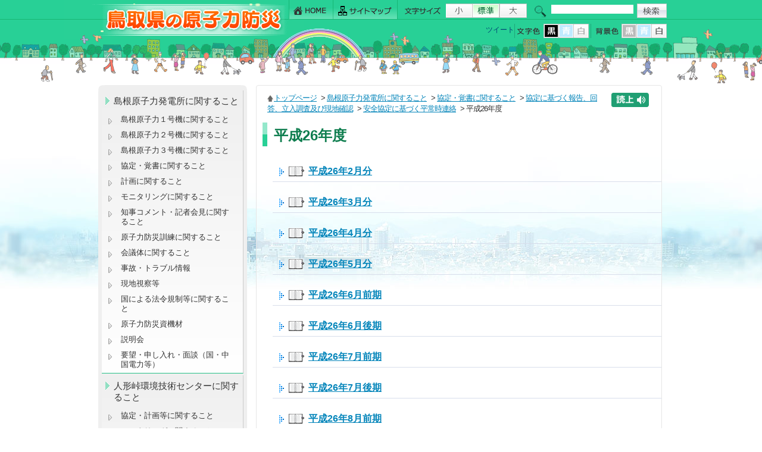

--- FILE ---
content_type: text/html; charset=UTF-8
request_url: https://www.genshiryoku.pref.tottori.jp/?view=9985
body_size: 22023
content:
<!DOCTYPE HTML PUBLIC "-//W3C//DTD HTML 4.01 Transitional//EN" "http://www.w3.org/TR/html4/loose.dtd">
<html lang="ja">
<head>
<meta http-equiv="Content-Type" content="text/html; charset=UTF-8">
<meta http-equiv="Content-Style-Type" content="text/css">
<meta name="keywords" content="鳥取,地域防災,原子力防災,住民避難,モニタリング,人形峠,放射線," />

<meta name="description" content="" /><link rel="INDEX" href="./">
<link href="css/global.css" type="text/css" rel="stylesheet" media="screen,print,tv">
<link href="css/import.css" type="text/css" rel="stylesheet" media="screen,print,tv">

<script type="text/javascript" src="js/common.js"></script>

<script src="js/slide/jquery.min.js"></script>
<script src="js/slide/slides.min.jquery.js"></script>

<style type="text/css">
<!--
body {
	MARGIN:0px;
	PADDING:0px;
}
--> 
</style>

<script type="text/javascript">
<!-- 
$(document).ready(function() {
});
--> 
</script>


<link rel="stylesheet" href="css/lightbox.css" type="text/css" media="screen" />
<title>平成26年度 ： 鳥取県の原子力防災</title>

<script src="./ReadSpeaker/ReadSpeaker.js?pids=embhl" type="text/javascript"></script>

</head>
<body  marginwidth="0" marginheight="0" id="body">

<!-- ===================↓↓ヘッダー記述 #header↓↓====================== -->

<style>
#cse-search-box input[type="text"] {
    max-width: 138px;
    max-height: 18px;
    border-color: transparent!important;
}
</style>

<div id="header"><div id="header_area"><div id="header_frame">

<h2><a title="鳥取県の原子力防災" href="./" name="TOP" id="TOP"><img src="./img/header_logo.gif" alt="鳥取県の原子力防災" ></a></h2>


<!-- ===↓↓ヘッダー右部↓↓============================================ -->
<div class="header_right">

<!-- ===↓↓ヘッダー右上部 メニュー・フォントサイズ・検索設定↓↓======= -->
<div class="header_right_top">


<!-- ↓↓ヘッダーメニュー↓↓ -->
<div id="header_menu_navi">
<ul>
<li><a class="h_navi h_menu01" title="HOME" href="./"><span>HOME</span></a></li>
<li><a class="h_navi h_menu02" title="サイトマップ" href="./index.php?view=map"><span>サイトマップ</span></a></li>
</ul>
</div><!-- end .header_menu_navi03 -->
<!-- ↑↑ヘッダーメニュー↑↑ -->

<!-- ↓↓フォントサイズ拡大縮小↓↓ -->
<div id="fontsize"><img src="img/font_size01.gif" alt="文字サイズ：" width="70" height="24"><script type="text/javascript"><!--
font_chgbtn();
// --></script></div><!-- end #fontsize -->
<!-- ↑↑フォントサイズ拡大縮小↑↑ -->



<!-- ↓↓Googleサイト内検索↓↓ -->
<div class="search">
<form id="cse-search-box" action="https://www.google.com/cse" style="padding-bottom: 0px; margin: 0px; padding-left: 0px; padding-right: 0px; padding-top: 0px">
<input type="hidden" name="cx" value="001347923647828753109:ea8sj7vh9v0" style="" /><input type="hidden" name="ie" value="UTF-8" sty />
<input size="21" id="header_input" name="q" type="text" /><input class="search_icon" src="img/search_icon.gif" type="image" style="padding-top:0px; margin-left: 6px; vertical-align: top; width:50px; height:24px; margin-right: 0px;" name="sa" alt="検索" value="検索" /></form>
<script type="text/javascript" src="https://www.google.com/cse/brand?form=cse-search-box&lang=ja"></script></div><!-- end .search -->
<!-- ↑↑Googleサイト内検索↑↑ -->



</div><!-- end .header_right_top -->
<!-- ===↑↑ヘッダー右上部 メニュー・フォントサイズ・検索設定↑↑======= -->

<!-- ===↓↓ヘッダー右下部 文字色・背景色・↓↓======= -->
<div class="header_right_bottom">













<!-- ↓↓文字色・背景色↓↓ -->
<div id="fontcolor" ><!--
--><img src="img/font_color.gif" alt="文字色" ><!--
--><a href="/index.php?view=9985&amp;fontcolor=black"><img src="img/black_a.gif" width="26" height="24" alt="文字色：黒"></a><!--
--><a href="/index.php?view=9985&amp;fontcolor=blue"><img src="img/blue_b.gif" width="25" height="24" alt="文字色：青" class="fontcolor_blue"></a><!--
--><a href="/index.php?view=9985&amp;fontcolor=white"><img src="img/white_b.gif" width="25" height="24" alt="文字色：白"></a><!--
-->
<img src="img/bk_color.gif" alt="背景色"><!--
--><a href="/index.php?view=9985&amp;bgcolor=black"><img src="img/black_b.gif" width="26" height="24" alt="背景色：黒"></a><!--
--><a href="/index.php?view=9985&amp;bgcolor=blue"><img src="img/blue_b.gif" width="25" height="24" alt="背景色：青" class="fontcolor_blue"></a><!--
--><a href="/index.php?view=9985&amp;bgcolor=white"><img src="img/white_a.gif" width="25" height="24" alt="背景色：白"></a><!--
--></div><!-- end #fontsize -->
<!-- ↑↑文字色・背景色↑↑ -->



<!-- ↓↓ソーシャルボタン記述↓↓ -->
<div class="social_button" style="width:260px;">

<ul class="">




<li class="s_button_twitter"><!-- start twitter -->
<a href="https://twitter.com/share" class="twitter-share-button" data-lang="ja"  style="vertical-align:text-bottom;">ツイート</a>
<script>!function(d,s,id){var js,fjs=d.getElementsByTagName(s)[0],p=/^https:/.test(d.location)?'http':'https';if(!d.getElementById(id)){js=d.createElement(s);js.id=id;js.src=p+'://platform.twitter.com/widgets.js';fjs.parentNode.insertBefore(js,fjs);}}(document, 'script', 'twitter-wjs');</script>
<!-- end twitter -->
</li>

<li class="s_button_facebook"><!-- start facebook --><div id="fb-root"></div>
<script>(function(d, s, id) {
  var js, fjs = d.getElementsByTagName(s)[0];
  if (d.getElementById(id)) return;
  js = d.createElement(s); js.id = id;
  js.src = "//connect.facebook.net/ja_JP/all.js#xfbml=1";
  fjs.parentNode.insertBefore(js, fjs);
}(document, 'script', 'facebook-jssdk'));</script>
<div class="fb-like" data-href="https://www.genshiryoku.pref.tottori.jp/?view=9985" data-layout="button_count" data-action="like" data-show-faces="false" data-share="false"></div>
<!-- end facebook -->
</li>



</ul></div>
<!-- ↑↑ソーシャルボタン記述↑↑ -->

<!-- ↓↓Google翻訳記述記述↓↓ -->

<div id="google_translate_element" style="width:100px;float:right"></div><script type="text/javascript">
function googleTranslateElementInit() {
  new google.translate.TranslateElement({pageLanguage: 'ja', layout: google.translate.TranslateElement.InlineLayout.SIMPLE}, 'google_translate_element');
}
</script><script type="text/javascript" src="//translate.google.com/translate_a/element.js?cb=googleTranslateElementInit"></script>

<!-- ↑↑Google翻訳記述↑↑ -->


</div><!-- end .header_right_top -->
<!-- ===↑↑ヘッダー右下部 メニュー・フォントサイズ・検索設定↑↑======= -->



</div><!-- end .header_right -->
<!-- ===↑↑ヘッダー右部↑↑============================================ -->






</div><!-- end #header_frame -->
</div><!-- end #header_area -->
</div><!-- end #header -->
<!-- ===================↑↑ヘッダー記述 #header↑↑====================== -->

<!-- ===================↓↓contents↓↓====================== -->
<div class="contents_frame">
<div id="contents">




<!--==============↓↓side記述↓↓==============-->
<div id="side" >

<!-- ↓↓メインメニューここから↓↓ -->
<div class="side_base color"><div id="side01"><ul class="side_menu">
<li class="s_submenu_text"><a href="./index.php?view=10845" class="navi"><span>島根原子力発電所に関すること</span></a><ul class="side_navi_naka"><li><a href="./index.php?view=9139">島根原子力１号機に関すること</a></li><li><a href="./index.php?view=9286">島根原子力２号機に関すること</a></li><li><a href="./index.php?view=9425">島根原子力３号機に関すること</a></li><li><a href="./index.php?view=10558">協定・覚書に関すること</a></li><li><a href="./index.php?view=10560">計画に関すること</a></li><li><a href="./index.php?view=10306">モニタリングに関すること</a></li><li><a href="./index.php?view=8858">知事コメント・記者会見に関すること</a></li><li><a href="./index.php?view=8871">原子力防災訓練に関すること</a></li><li><a href="./index.php?view=8514">会議体に関すること</a></li><li><a href="./index.php?view=10012">事故・トラブル情報&nbsp;&nbsp;</a></li><li><a href="./index.php?view=10074">現地視察等</a></li><li><a href="./index.php?view=10868">国による法令規制等に関すること</a></li><li><a href="./index.php?view=10363">原子力防災資機材</a></li><li><a href="./index.php?view=10625">説明会</a></li><li><a href="./index.php?view=10570">要望・申し入れ・面談（国・中国電力等）</a></li></ul></li><li class="s_submenu_text"><a href="./index.php?view=10846" class="navi"><span>人形峠環境技術センターに関すること</span></a><ul class="side_navi_naka"><li><a href="./index.php?view=10562">協定・計画等に関すること</a></li><li><a href="https://www.genshiryoku.pref.tottori.jp/index.php?view=10306">モニタリングに関すること</a></li><li><a href="./index.php?view=10545">知事コメント</a></li><li><a href="./index.php?view=10568">原子力防災訓練</a></li><li><a href="./index.php?view=10569">国による法令規制等に関すること</a></li><li><a href="./index.php?view=10212">事故・トラブル情報等&nbsp;</a></li><li><a href="./index.php?view=10248">JAEAからの報告・連絡等</a></li><li><a href="https://www.jaea.go.jp/04/zningyo/profile1027.html">ウランと環境研究プラットフォーム（人形峠環境技術センターHP）</a></li></ul></li><li class="s_submenu_text"><a href="./index.php?view=10847" class="navi"><span>その他</span></a><ul class="side_navi_naka"><li><a href="./index.php?view=10498">福島原発事故</a></li><li><a href="./index.php?view=10540">書誌について</a></li><li><a href="./index.php?view=10573">研修・講演会・講座について</a></li><li><a href="./index.php?view=10400">原子力防災アプリ</a></li><li><a href="./index.php?view=10478">情報番組</a></li><li><a href="./index.php?view=10547">知事コメント</a></li><li><a href="./index.php?view=10571">国・事業者等への要望</a></li><li><a href="./index.php?view=8860">原子力防災の取り組み</a></li><li><a href="./index.php?view=10511">リンクページ</a></li><li><a href="./index.php?view=10408">原子力防災に関する基礎知識</a></li><li><a href="./index.php?view=10409">災害用伝言サービス</a></li><li><a href="./index.php?view=10484">安定ヨウ素剤の事前配布について</a></li></ul></li><li class="s_submenu_text"><a href="./index.php?view=5179" class="navi"><span>入札、調達情報</span></a></li></ul></div></div>
<!-- ↑↑メインメニューここまで↑↑ -->




<!-- ↓↓インラインフレームメニューここから↓↓ -->
<div class="sub_menu_inline color"><div class="sub_menu_inline01"><ul class="side_menu">
<li class="s_submenu_text"><a href="http://monitoring.pref.tottori.lg.jp/" class="navi"><span>放射線モニタリング情報（鳥取県）</span></a></li><li class="s_submenu_text"><a href="http://www.houshasen-pref-shimane.jp/page/radiation/radiationMap.html" class="navi"><span>島根県環境放射線データリアルタイム表示（島根県原子力発電所）</span></a></li><li class="s_submenu_text"><a href="http://www.jaea.go.jp/04/zningyo/kankyo/Ftproot/map.html" class="navi"><span>放射線モニタリング情報（人形峠環境技術センター）</span></a></li><li class="s_submenu_text"><a href="http://www.okayama.ecweb.jp/" class="navi"><span>岡山県環境放射線等リアルタイム表示システム（人形峠）</span></a></li><li class="s_submenu_text"><a href="https://www.erms.nsr.go.jp/nra-ramis-webg/" class="navi"><span>放射線モニタリング情報共有・公表システム（原子力規制委員会）</span></a></li></ul></div></div>
<!-- ↑↑インラインフレームメニューここまで↑↑ -->


<ul style=" margin:12px 0px 0px 0px; padding:0px;" class="s_bottom_bunner color"><li class="submenu_icon"><a href="./mailform.php"><img src="/upload/user/icon-00004938-uLg6KG.gif" alt="御意見・お問い合わせはこちら" width="250" height="46"  style="padding:0px; margin:0px;"></a></li></ul>



</div><!-- end #side --><!--==============↑↑side記述↑↑==============-->





<!--==============↓↓main記述↓↓==============-->
<div id="main_naka" class="color">




<!-- ============↓↓パンくず↓↓============ -->
<div id="pan"class="rs_skip"><div id="readspeaker_button1" class="rs_skip" style="width:64px; float:right; margin-left:10px;">
<a rel="nofollow" accesskey="L" href="https://app.readspeaker.com/cgi-bin/rsent?customerid=7312&amp;lang=ja_jp&amp;readid=main_naka&amp;url=" target="_blank" onclick="readpage(this.href, 'xp1'); return false;">
<img style="border-style: none" src="img/yomiage_icon.gif" alt="音声で読み上げる" title="音声で読み上げる"></a>
</div><img src="img/home_icon.gif" alt="" width="11" height="13" hspace="0" border="0" align="absmiddle"><a href="./?view=1">トップページ</a>&nbsp;&gt;&nbsp;<a href="./?view=10845">島根原子力発電所に関すること</a>&nbsp;&gt;&nbsp;<a href="./?view=10558">協定・覚書に関すること</a>&nbsp;&gt;&nbsp;<a href="./?view=10729">協定に基づく報告、回答、立入調査及び現地確認</a>&nbsp;&gt;&nbsp;<a href="./?view=9518">安全協定に基づく平常時連絡</a>&nbsp;&gt;&nbsp;平成26年度</div>
<!-- ============↑↑パンくず↑↑============ -->



<!-- ============↓↓本文記述↓↓============ -->
<div id="xp1" class="rs_preserve" style="margin-left:16px; margin-bottom:6px;"></div>


<!--タイトル-->
<h1 class="title">平成26年度</h1>
<!--ここまでタイトル-->


<!-- フォルダ説明-->
<!-- ここまでフォルダ説明-->
<!-- フォルダ一覧 -->
<ul class="list"><li  class="list_con">
<div class="T01"><a href="./index.php?view=9986">平成26年2月分</a></div>
<div style="font-size:1px; line-height:1px; margin:0px; padding:0px;"><img src="img/space.gif" height="1" width="650" border="0"></div>
</li>
<li  class="list_con">
<div class="T01"><a href="./index.php?view=9987">平成26年3月分</a></div>
<div style="font-size:1px; line-height:1px; margin:0px; padding:0px;"><img src="img/space.gif" height="1" width="650" border="0"></div>
</li>
<li  class="list_con">
<div class="T01"><a href="./index.php?view=9988">平成26年4月分</a></div>
<div style="font-size:1px; line-height:1px; margin:0px; padding:0px;"><img src="img/space.gif" height="1" width="650" border="0"></div>
</li>
<li  class="list_con">
<div class="T01"><a href="./index.php?view=9989">平成26年5月分</a></div>
<div style="font-size:1px; line-height:1px; margin:0px; padding:0px;"><img src="img/space.gif" height="1" width="650" border="0"></div>
</li>
<li  class="list_con">
<div class="T01"><a href="./index.php?view=9990">平成26年6月前期</a></div>
<div style="font-size:1px; line-height:1px; margin:0px; padding:0px;"><img src="img/space.gif" height="1" width="650" border="0"></div>
</li>
<li  class="list_con">
<div class="T01"><a href="./index.php?view=9991">平成26年6月後期</a></div>
<div style="font-size:1px; line-height:1px; margin:0px; padding:0px;"><img src="img/space.gif" height="1" width="650" border="0"></div>
</li>
<li  class="list_con">
<div class="T01"><a href="./index.php?view=9992">平成26年7月前期</a></div>
<div style="font-size:1px; line-height:1px; margin:0px; padding:0px;"><img src="img/space.gif" height="1" width="650" border="0"></div>
</li>
<li  class="list_con">
<div class="T01"><a href="./index.php?view=9993">平成26年7月後期</a></div>
<div style="font-size:1px; line-height:1px; margin:0px; padding:0px;"><img src="img/space.gif" height="1" width="650" border="0"></div>
</li>
<li  class="list_con">
<div class="T01"><a href="./index.php?view=9994">平成26年8月前期</a></div>
<div style="font-size:1px; line-height:1px; margin:0px; padding:0px;"><img src="img/space.gif" height="1" width="650" border="0"></div>
</li>
<li  class="list_con">
<div class="T01"><a href="./index.php?view=9995">平成26年8月後期</a></div>
<div style="font-size:1px; line-height:1px; margin:0px; padding:0px;"><img src="img/space.gif" height="1" width="650" border="0"></div>
</li>
<li  class="list_con">
<div class="T01"><a href="./index.php?view=9996">平成26年9月前期</a></div>
<div style="font-size:1px; line-height:1px; margin:0px; padding:0px;"><img src="img/space.gif" height="1" width="650" border="0"></div>
</li>
<li  class="list_con">
<div class="T01"><a href="./index.php?view=9997">平成26年9月後期</a></div>
<div style="font-size:1px; line-height:1px; margin:0px; padding:0px;"><img src="img/space.gif" height="1" width="650" border="0"></div>
</li>
<li  class="list_con">
<div class="T01"><a href="./index.php?view=9998">平成26年10月前期</a></div>
<div style="font-size:1px; line-height:1px; margin:0px; padding:0px;"><img src="img/space.gif" height="1" width="650" border="0"></div>
</li>
<li  class="list_con">
<div class="T01"><a href="./index.php?view=9999">平成26年10月後期</a></div>
<div style="font-size:1px; line-height:1px; margin:0px; padding:0px;"><img src="img/space.gif" height="1" width="650" border="0"></div>
</li>
<li  class="list_con">
<div class="T01"><a href="./index.php?view=10000">平成26年11月前期</a></div>
<div style="font-size:1px; line-height:1px; margin:0px; padding:0px;"><img src="img/space.gif" height="1" width="650" border="0"></div>
</li>
<li  class="list_con">
<div class="T01"><a href="./index.php?view=10001">平成26年11月後期</a></div>
<div style="font-size:1px; line-height:1px; margin:0px; padding:0px;"><img src="img/space.gif" height="1" width="650" border="0"></div>
</li>
<li  class="list_con">
<div class="T01"><a href="./index.php?view=10002">平成26年12月前期</a></div>
<div style="font-size:1px; line-height:1px; margin:0px; padding:0px;"><img src="img/space.gif" height="1" width="650" border="0"></div>
</li>
<li  class="list_con">
<div class="T01"><a href="./index.php?view=10003">平成26年12月後期</a></div>
<div style="font-size:1px; line-height:1px; margin:0px; padding:0px;"><img src="img/space.gif" height="1" width="650" border="0"></div>
</li>
<li  class="list_con">
<div class="T01"><a href="./index.php?view=10004">平成27年1月前期</a></div>
<div style="font-size:1px; line-height:1px; margin:0px; padding:0px;"><img src="img/space.gif" height="1" width="650" border="0"></div>
</li>
<li  class="list_con">
<div class="T01"><a href="./index.php?view=10005">平成27年1月後期</a></div>
<div style="font-size:1px; line-height:1px; margin:0px; padding:0px;"><img src="img/space.gif" height="1" width="650" border="0"></div>
</li>
<li  class="list_con">
<div class="T01"><a href="./index.php?view=10006">平成27年2月前期</a></div>
<div style="font-size:1px; line-height:1px; margin:0px; padding:0px;"><img src="img/space.gif" height="1" width="650" border="0"></div>
</li>
<li  class="list_con">
<div class="T01"><a href="./index.php?view=10007">平成27年2月後期</a></div>
<div style="font-size:1px; line-height:1px; margin:0px; padding:0px;"><img src="img/space.gif" height="1" width="650" border="0"></div>
</li>
<li  class="list_con">
<div class="T01"><a href="./index.php?view=10008">平成27年3月前期</a></div>
<div style="font-size:1px; line-height:1px; margin:0px; padding:0px;"><img src="img/space.gif" height="1" width="650" border="0"></div>
</li>
<li  class="list_con">
<div class="T01"><a href="./index.php?view=10009">平成27年3月後期</a></div>
<div style="font-size:1px; line-height:1px; margin:0px; padding:0px;"><img src="img/space.gif" height="1" width="650" border="0"></div>
</li>
</ul>

<!-- ここまでフォルダ一覧 -->




<!-- ============↑↑本文記述↑↑============ -->


<!-- もどるリンク -->
<div class="back"><a href="javascript:history.back();">もどる&nbsp;</a></div>
<!-- もどるリンク -->

<br><br>


</div><!-- end #main -->
<!--==============↑↑main記述↑↑==============-->




<br clear="all" class="clear01">

</div><!-- end #contents -->
</div><!-- end .contents_frame -->
<!--==============↑↑content記述↑↑==============-->



<br clear="all" class="clear01">&nbsp;
<!--==============↓↓footer記述↓↓==============-->
<div class="footer">


<div class="footer_link"><a href="#header"><img src="img/footer_link.gif" alt="このページのトップへ" width="160" height="30" hspace="0" vspace="0" border="0"></a></div>

<div class="footer_main color">

<div class="footer_logo"><img src="img/footer_logo.png" alt="鳥取県危機管理部 原子力安全対策課　鳥取県の原子力防災" width="273" height="61" hspace="0" vspace="0" border="0"></div>

<div class="footer_address">〒680-8570 鳥取県鳥取市東町1丁目271番地<br />
電話：0857-26-7974 ファクシミリ：0857-26-8805<br />
E-mail <a href="mailto:genshiryoku-anzen@pref.tottori.lg.jp">genshiryoku-anzen@pref.tottori.lg.jp</a></div><!-- end .footer_address -->



</div><!-- end .footer_main -->


</div><!-- end .footer -->

<div class="footer_copyright"><div class="footer_copyright01">Copyright (C) 鳥取県原子力 .All Rights Reserved.</div></div><!-- end .footer_copyright -->
<!-- Global site tag (gtag.js) - Google Analytics -->
<script async src="https://www.googletagmanager.com/gtag/js?id=G-FNXJM0MW63"></script>
<script>
  window.dataLayer = window.dataLayer || [];
  function gtag(){dataLayer.push(arguments);}
  gtag('js', new Date());

  gtag('config', 'UA-50957924-1');
  gtag('config', 'G-FNXJM0MW63');
</script>
<!--==============↑↑footer記述↑↑==============-->


</body>
</html>

--- FILE ---
content_type: text/css
request_url: https://www.genshiryoku.pref.tottori.jp/css/import.css
body_size: 100
content:
@charset "utf-8";
@import url("common.css");
@import url("color.css");
@import url("contents.css");


--- FILE ---
content_type: text/css
request_url: https://www.genshiryoku.pref.tottori.jp/css/common.css
body_size: 15097
content:
@charset "utf-8";

/* ========================================================================== */
/* 01) 基本設定 全体 */
/* ========================================================================== */
*{
    margin:0;
    padding:0;
}
html{

}



/* ----- 基本設定 全体　---------------------------------------- */
body {height:100%;
	COLOR: #333333; 
	line-height:130%;
	padding: 0px;
	margin:0px;
	background-color:#fff;

}






/* IE6用 */
* html body {
font: 12px/16px  "メイリオ", Meiryo, "Lucida Grande","Lucida Sans Unicode","Hiragino Kaku Gothic Pro","ヒラギノ角ゴ Pro W3","メイリオ",Meiryo,"ＭＳ Ｐゴシック",Helvetica,Arial,Verdana,sans-serif;
vertical-align: baseline;
text-align: center;
}

/* IE7用 */
*:first-child+html body {font-family: "メイリオ", Meiryo, "ＭＳ Ｐゴシック", sans-serif;}
/* IE6・IE7以外用 */
html>/**/body {font-family: "メイリオ", Meiryo, "ＭＳ Ｐゴシック", sans-serif;}
/* Firefox等 モダンブラウザ用 */
html:not(:target) body {font-family: "メイリオ", Meiryo,  Hiragino Kaku Gothic Pro, "ヒラギノ角ゴ Pro W3", Osaka, "ＭＳ Ｐゴシック", sans-serif;}





/* 基本リンク色　各設定 */
A:link {COLOR: #004477;}
A:visited {COLOR: #004477;}
A:hover {text-decoration: none; COLOR: #cc3300;}
A:active {text-decoration: none; COLOR: #cc3300;}



/* ----- 基本設定 全体 (変更不要)　---------------------------------------- */
p{ padding:0px; margin:0px;}

UL {
	PADDING: 0px;
	MARGIN: 0px 0px 0px 20px;
}

LI {
	PADDING: 0px;
	MARGIN: 0px;
}

IMG {border-width: 0px;}





H1{
	font-weight: bold;
	line-height:125%;
	FONT-SIZE: 140%;
}


H2{
	font-weight: bold;
	line-height: 20px;
	FONT-SIZE: 130%;
}


H3  {
	font-weight: bold;
	line-height:20px;
	FONT-SIZE: 16px;
}

H4 {
	line-height:125%;
	FONT-SIZE: 110%;
}

H5 {line-height:125%;
	FONT-SIZE: 100%;
}

H6 {line-height:125%;
	FONT-SIZE: 90%;
}

br.clear01{font-size:1px; line-height:1px; padding:0px; margin:0px;}

/* ========================================================================== */
/* 02) 基本枠 */
/* ========================================================================== */


#contents { padding:3px 0px 0px 0px;
margin:auto; width:950px; text-align:left;
}





/* 管理画面用 */
#contents_kanri { padding: 0px;
	margin: 0px; text-align:left;
}



/* ========================================================================== */
/* 03) サイドメニュー (メニュー内各設定は contents.css で記述) */
/* ========================================================================== */



#side p {
	margin-right:0px;
	margin-left: 0px;
}




/* ========================================================================== */
/* 04) ヘッダー */
/* ========================================================================== */

/* ----- ヘッダー基本設定 ------------------------------------------------- */
#header{
	text-align: center;
	height:140px;
	margin:auto;
	padding:0px;
	background-image:url(../img/header_bg01.gif);
	background-repeat:repeat-x;
	background-position:top center;
	min-width:960px;
}

#header_area{
	height:140px;
	margin:auto;
	min-width:960px;
	padding:0px;
	background-image:url(../img/header_bg02.gif);
	background-repeat:repeat-x;
	background-position:top center;
}

#header_frame{ text-align:left;  height:140px; width:960px;
margin:auto;
padding:0px;
}


/* ----- ヘッダーロゴ設定 ----------------------------------------------- */

/* サイトタイトル記述 トップページ */
#header h1{margin:0px; padding:0px 0px 0px 0px;  font-size:10px; width:320px; _width:320px; 
 line-height:12px; color:#999999; font-weight:normal; float:left;
height:130px;}
 
/* サイトタイトル記述 中ページ */
#header h2{
	margin:0px;
	padding:0px 0px 0px 0px;
	font-size:10px;
	width:320px;
	_width:320px;
	line-height:12px;
	color:#999999;
	font-weight:normal;
	float:left;
	height:130px;
}
 



/* ----- ヘッダー内各種設定 ----------------------------------------------- */

/* 右枠*/
.header_right{
	padding:0px 0px 0px 0px;
margin::0px; 	width:635px;
	text-align:right;
	float:right;
	height:130px;
}

.header_right_top{ height:34px;}

/* ----- ヘッダーメニュー ----------------------------------------------- */

#header_menu_navi {
	font-size:12px; line-height:16px;
	float: left;
	margin:0px 0px 0px 0px; _margin:0px 0px 0px 0px; padding:0px 0px 0px 0px; height:33px; 
	width:185px; _width:190px; text-align:right; 
}
#header_menu_navi ul{ text-align:right!important;
	list-style:none!important;
	margin:0px 0px 0px 0px;  	_margin:0px 0px 0px 0px; _float:right;
	padding:0px;
	text-align:right; 
}


#header_menu_navi li{border:0px; float: left;
	margin:0px 0px 0px 0px; padding:0px;
	height:33px; 
}

#header_menu_navi a{border:0px;	margin:0px; padding:0px;}
#header_menu_navi span{border:0px; margin:0px; padding:0px;}
.h_navi span { border:0px solid; margin:0px; padding:0px; display:none; font-size:12px; line-height:16px;}

.h_navi{ border:0px solid;
	background-image:url(../img/header_menu_navi.gif);
	background-repeat:no-repeat;
	background-position:top left;
	height:33px;
	display:block;
}
.h_navi A:link  {margin:0px; padding:0px;}
.h_navi A:visited {margin:0px; padding:0px;}
.h_navi A:active  {margin:0px; padding:0px;}
.h_navi A:hover {margin:0px; padding:0px;}

.h_menu01{ width:75px; background-position:0px 0px;}
.h_menu01:hover{width:75px; background-position:0px -33px;}

.h_menu02{ width:108px; background-position:-75px 0px;}
.h_menu02:hover{width:108px; background-position:-75px -33px;}



/* ----- その他 ----------------------------------------------- */

/* フォントサイズ拡大縮小 設定 */
#fontsize{margin:6px 0px 0px 0px; padding:0px; float:left; text-align:right;
font-size:12px; line-height:16px; width:215px;

}
#fontsize img{ vertical-align:middle;}


/* Googleサイト内検索 設定 */
.search { text-align:right; margin:6px 0px 0px 0px; float:right;
    padding:0px; width:225px;
background-image:url(../img/search_bg02.gif);
background-repeat: no-repeat;
background-position:top left;
}

.search input{ border:0px!important; margin-top:2px; width:138px;
background-image:url(../img/space.gif)!important;
background-repeat: no-repeat;
background-position:top left;}
.search input.search_icon{ border:0px!important; margin-top:0px;}




.header_right_bottom{
margin:6px 0px 0px 0px;
float:right;

width:635px;}




/* 文字色・背景色 設定 */
#fontcolor{margin:0px 0px 0px 0px; padding:0px; text-align:right;
font-size:12px; line-height:16px; 
display:block;
float: right;
text-align:right;


}


/* ソーシャルボタン記述 設定 */
.social_button{vertical-align:text-bottom;
font-size:12px; line-height:12px; height:21px;
margin-top:3px;

display:block;
float: right;
width:300px;


}

.social_button ul{ float:right; text-align:right; }
.social_button li{ list-style:none; float: right; text-align:right;  }

.s_button_twitter{ width:100px;  text-align:right;  float: right;}
.s_button_facebook{ width:120px; text-align:right;margin-right:6px; padding-right:12px; float: right;}


/* ========================================================================== */
/* 05) フッター */
/* ========================================================================== */

/* ----- フッター基本設定 ------------------------------------------------- */
.footer {
	padding:0px; margin: auto; 
}

.footer_link{ margin: auto; text-align:right; width:960px; height:30px; text-align:right;}


.footer_main{padding:0px; width:960px; height:76px;
	margin:auto;
	text-align:left;
	font-size:90%;
	line-height:160%;
	border-top:1px #25C087 solid;
	background-image:url(../img/footer_bg.png);
	background-repeat: no-repeat;
	background-position:bottom right;
}



.footer_logo {
	padding:10px 0px 12px 12px;
	margin:0px 0px 0px 0px;
	float:left;
	font-size:90%;
	line-height:160%;
	text-align:left;
	width:285px;
}

.footer_address {
	padding:10px 0px 14px 0px;
	margin:0px 0px 0px 0px;
	font-size:90%;
	line-height:140%;

	float:left;	
	min-width:150px; _width:150px;
}



.footer_copyright { clear:both;
	padding:0px; background-color:#25C087;
	font-size:13px;
	line-height:18px;
	color:#fff; letter-spacing:1px;
}
.footer_copyright01{
	margin: auto;
	padding:0px;
	width:960px;
	text-align:center;
}


.footer p {
	padding:0px;
	margin:0px;
}







/* ========================================================================== */
/* 06) 本文*/
/* ========================================================================== */

#side {
	float: left;
	height: 100%;
	width:250px;
	padding:0px 0px 0px 0px; _padding:0px 0px 0px 0px;
	margin: 0px;
	
}



#main  { float:left;
	line-height: 130%;
	margin: 0px 0px 16px 15px;
	padding:0px;
	width:685px;
}

#main_left{	float: left; width:420px; }

#main_right{ text-align:right;float: right; width:265px;}



#main_naka,body.bgcolor_white #main_naka{ float:left;
	line-height: 130%;
	margin: 0px 0px 16px 15px;
	padding:0px;
	width:680px;
	border:1px #E6E6E6 solid;
-moz-border-radius:4px;
-webkit-border-radius:4px;
border-radius:4px;
background-image:url(../img/naka_main_bg.jpg);
background-repeat: no-repeat;
background-position:top left;
min-height:450px;

}

body.bgcolor_black #main_naka,body.bgcolor_blue #main_naka{
background-image:url(../img/space.gif);
background-repeat: no-repeat;
background-position:top left;
}

.contents_frame{
background-image:url(../img/naka_content_bg.jpg);
background-repeat: no-repeat;
background-position:top center;
min-width:950px;
}
.contents_frame_naka{
background-image:url(../img/contents_frame_naka_bg.jpg);
background-repeat: no-repeat;
background-position:top center;
min-width:950px;

}

.kanri_main_frame #main_naka{ float:left;
	line-height: 130%;
	margin:26px 0px 16px 270px;
	padding:0px;
	width:680px;
	border:1px #E6E6E6 solid;
min-height:0px;

}



#main_kanri  {
border:1px #E1DED0 solid;
background-color:#FFFFFF;
	line-height: 130%;
	margin: auto;
	_margin:7px 0px 0px 0px;
	padding:0px;
	width: 694px; _width:690px;
	min-height:724px;
}


#main .clear{
	clear: left;
	height: 0;
	font-size: 1px;
	line-height: 0px;
}


/* ========================================================================== */
/* 08-1) サブメイン 各ページ共通基本設定 */
/* ========================================================================== */

/* ----- パンくずリスト --------------------------------------------------- */
#pan {
 margin:12px 20px 8px 18px; font-size:90%;
 line-height:135%; letter-spacing:-1px;
}

#pan a{padding:0px 4px 0px 0px; }
#pan a:link {color:#0485BA; text-decoration: underline;}
#pan a:visited {color:#0485BA; text-decoration: underline;}
#pan a:active {text-decoration: none;}
#pan a:hover {text-decoration: none;}



/* ----- もどるリンク 各種設定 -------------------------------------------- */
.back{ 
	padding:26px 16px 3px 4px; 
	font-size: 13px;
	margin:0px 0px;
	text-align:center;
 	display:block; 
}
.back a{ display:block; float:right;
background-color:#999;
text-align:center; padding:6px 26px;
	color: #FFF!important;
	-moz-border-radius:4px;
-webkit-border-radius:4px;
border-radius:4px;
	text-decoration: none;
}
.back a:link{text-decoration: none;
	color: #FFF!important;}
.back a:visited {
	color: #FFF!important;
	text-decoration: none;
}
.back a:active { background-color: #CCC; color:#F60!important;
	text-decoration: none;
}
.back a:hover {background-color:#CCC; color: #F60!important;
	text-decoration: none;
}
.back01 {
	margin: 40px 16px 0px 0px;
	text-align: right; 
}




/* ----- 基本設定  (変更不要)　------------------------------------------ */

/*左右揃え*/
.right{	text-align: right;}
.left{	text-align: left;}
.center {	text-align: center;}


/*--色--*/
.red   { color: red;}
.blue  { color: #333399;}
.green { color: green;}
.yellow{ color: yellow;}
.gray  { color: gray;}
.silver{color: silver;}



/*--回り込み解除--*/
hr.hid {
	clear: both;
	height: 0%;
	margin: 5px 0px 5px;
	visibility: hidden;
}

div.hid{
	clear: both;
	padding: 0px;
	margin: 0px;
}

div.lines{
	clear: both;
	padding: 0px;
	margin: 0px;
	border-bottom: 1px solid #87ceeb;
}


.clearfloat {
	clear: both;
	height: 0;
	font-size: 1px;
	line-height: 0px;
}









/* ========================================================================== */
/* 10) 編集ページ　内容確認画面専用設定(変更不要) */
/* ========================================================================== */
/* パンくずリスト */
div.pan_kanri {
         color:#0000a0;
         background-color:#ffd;
         padding:6px;
         border-bottom:1px dashed #0000a0;
		 text-align:left;    font-size:13px;
         }
/* パンくず下の編集ページ名表示 */
div.where_kanri {
           color:#0000a0;
           background-color:#ffd;
           font-size:100%;
           font-weight:bold;
           margin-bottom:0px;
           padding:2px 2px 2px 20px;
           border-bottom:1px solid #0000a0;
		   text-align:left; font-size:14px;
           }


.header_kanri {
    color:#ffffff;
    font-size:13px;
    height:23px;
    padding-top:8px;
    padding-left:10px;
    background-image:url(../Admin/img/head_bg.gif);
	text-align:left;
}

.header_kanri A:link {
    COLOR: #ffffff;
    TEXT-DECORATION: none;
}
.header_kanri A:visited {
    COLOR: #ffffff;
    TEXT-DECORATION: none;
}
.header_kanri A:hover {
    COLOR: #FFCC00;
    TEXT-DECORATION: none;
}
.header_kanri A:active {
    COLOR: #FFCC00;
    TEXT-DECORATION: none;
}



.footer_kanri { 
    color:#ffffff;
    font-size:13px;
    height:22px;
    padding-top:4px;
    padding-left:10px;
	padding-bottom:4px;
    background-image:url(../Admin/img/foot_bg.gif);
	text-align:left;
	margin-top:0px;
}




/*-------------------------*/
/* TABLE ERROR表示用 */
/*-------------------------*/
#error {
	text-align:left;
	margin:0px 20px 16px 20px;
	padding:10px 30px 10px 10px;
	border-collapse: collapse;
	border:2px dashed #FF3135;
	color:blue;
	background-color:#FFFFFF;
}
#error hr {
   border-style: solid;
   border-width:2px;
   border-color:#ff4500;
   width:100%;
}
#error strong{
      color:red;
}

/*-------------------------*/
/* TABLE warning表示用 */
/*-------------------------*/
#warning {
	text-align:left;
	margin:0px 20px 16px 20px;
	padding:10px 30px 10px 10px;
	border-collapse: collapse;
	border:2px dashed #0066FF;
}
#warning hr {
   border-style:solid;
   border-width:2px;
   border-color:#0066FF;
   width:100%;
}
#warning strong{
   color:blue;
}


/*-------------------------*/
/* 各メッセージ PC用 スマホ用切りわけ記述 */
/*-------------------------*/

table#message_630{
width:630px;
}
table#message_590{
width:590px;
}
table#message_630 hr {
width:98%;
}

table#message_590 hr {
width:98%;
}






/* ========================================================================== */
/* 09) プリント設定 */
/* ========================================================================== */

@media print {

}

@media screen {

}


--- FILE ---
content_type: text/css
request_url: https://www.genshiryoku.pref.tottori.jp/css/contents.css
body_size: 29820
content:
@charset "utf-8";


/* ========================================================================== */
/* 03-01) サブメイン  ヘッダーメニュー関係 各種背景設定CSS */
/* ========================================================================== */



/* ----- ヘッダーメニュー  ------------------------------------------ */

#side .color{ background-color:#EFEFEF;}
.bgcolor_white #side .color{ 
background-color:#EFEFEF;
background-image: url(../img/side_menu_top.png);
	background-repeat:no-repeat;
	background-position:top left;}
.bgcolor_blue #side .color{ 
background-color:#0000FF;
background-image: url(../img/side_menu_top.png);
	background-repeat:no-repeat;
	background-position:top left;}
.bgcolor_black #side .color{ 
background-color:#000;
background-image: url(../img/side_menu_top.png);
	background-repeat:no-repeat;
	background-position:top left;}



.side_base{ background-color:#EFEFEF;
	background-image: url(../img/side_menu_top.png);
	background-repeat:no-repeat;
	background-position:top left;
margin:0px; padding:0px;
}


/* ========================================================================== */
/* 03-03) サブメイン  サイドメニュー関係 各種背景設定CSS */
/* ========================================================================== */


/* ----- サイドメニュー 基本枠 DIV ------------------------------------------ */


#side01{ margin:0px 0px 0px 0px; padding:0px;
color:#006600;
	background-image: url(../img/side_menu_bottom.png);
	background-repeat:no-repeat;
	background-position:bottom left;
}








/* -メインメニュー　-- */
.side_main_menu  {
	border-top:5px #434732 solid;
	margin:0px;	
	padding:5px 4px 4px 5px;
	background-color:#F0F0F0;
}

#side ul{
	padding: 0px;	margin: 0px;
}

#side li{list-style:none;}

#side ul.side_menu{
	padding:6px 2px 12px 6px;	margin: 0px;

}
#side ul.side_menu li{
	list-style:none;
	padding: 0px;	margin: 3px 4px 3px 0px;
}





/* ----- サイドメニュー内 画像アイコン関係 (変更不要)　-------------------- */
.submenu_icon  {
	margin:0px;	
	padding:0px;
}


#side .submenu_icon {
	margin:0px 0px 6px 0px;
	padding:0px;}

#side_print_list .submenu_icon {
	margin:0px;
	padding:0px;}


/* ----- サイドメニュー内 その他各種追加設定 ------------------------------ */

.menu_banner_icon01{ margin:0px 0px 3px 3px; padding:0px 0px 0px 15px;
	background-image:url(../img/arrow02.gif);
	_background-image:url(../img/arrow02.gif);
	background-repeat:repeat-y;
 width:180px;}




/* ========================================================================== */
/* 03-02-02) メインメニュー関係 各種背景設定CSS */
/* ========================================================================== */


#side a.navi{ margin:0px 0px 0px 0px;
	display:block;
	padding:9px 3px 8px 20px;
	clear: both;
}



li a.rss_icon{padding:0px!important;
font-size:10px; line-height:10px; 	background-image:url(../img/space.gif);}

#side A.rss_icon:link,#side A.rss_icon:visited,#side A.rss_icon:active,#side A.rss_icon:hover{padding:0px!important;
	margin:0px 0px 0px 20px; display:block; font-size:10px; line-height:10px; 
	width:59px; height:16px; 
	background-image:url(../img/space.gif); background:none;}

li a.rss_icon img{padding:0px!important; margin-top:-7px;}







/* ----- 標準色 ------------------------------------------------------------- */
li.s_submenu_text{color:#333; 
	border-bottom:1px #25C087 solid;
	border-right:1px #ccc solid;
	border-top:0px #FFF solid;
background: #efefef; /* Old browsers */
background: -moz-linear-gradient(top,  #efefef 0%, #ffffff 100%); /* FF3.6+ */
background: -webkit-gradient(linear, left top, left bottom, color-stop(0%,#efefef), color-stop(100%,#ffffff)); /* Chrome,Safari4+ */
background: -webkit-linear-gradient(top,  #efefef 0%,#ffffff 100%); /* Chrome10+,Safari5.1+ */
background: -o-linear-gradient(top,  #efefef 0%,#ffffff 100%); /* Opera 11.10+ */
background: -ms-linear-gradient(top,  #efefef 0%,#ffffff 100%); /* IE10+ */
background: linear-gradient(to bottom,  #efefef 0%,#ffffff 100%); /* W3C */
filter: progid:DXImageTransform.Microsoft.gradient( startColorstr='#efefef', endColorstr='#ffffff',GradientType=0 ); /* IE6-9 */
}
.bgcolor_black li.s_submenu_text,.bgcolor_blue li.s_submenu_text{ background:none; filter:;}


.s_submenu_text A,.bgcolor_white .s_submenu_text A{text-decoration:none;
	background-image: url(../img/side_menu_bg01.gif);
background-repeat:no-repeat;
background-position:top left;
}
.bgcolor_white li.s_submenu_text A:link,.bgcolor_white li.s_submenu_text A:visited{color:#333;}
.bgcolor_white li.s_submenu_text A:active,.bgcolor_white li.s_submenu_text A:hover{  background-color:#C5EDE0; color:#900;}

.bgcolor_black li.s_submenu_text A:link,.bgcolor_black li.s_submenu_text A:visited{ }
.bgcolor_black li.s_submenu_text A:active,.bgcolor_black li.s_submenu_text A:hover{  background-color:#666; color:#FF0;}

.bgcolor_blue li.s_submenu_text A:link,.bgcolor_blue li.s_submenu_text A:visited{ }
.bgcolor_blue li.s_submenu_text A:active,.bgcolor_blue li.s_submenu_text A:hover{background-color:#3671F8; color:#FF0;}

.s_submenu_text A:link{color:#333; text-decoration:none;}
.s_submenu_text A:visited{color:#333; text-decoration:none;}
.s_submenu_text A:active{color: #030; text-decoration: underline; background-color:#A1E3CD;}
.s_submenu_text A:hover{color:#030; text-decoration: underline; background-color:#A1E3CD;}




/* ----- 赤 ------------------------------------------------------------- */


li.s_red{color:#333; 
	border-bottom:1px #C40000 solid;
	border-right:1px #ccc solid;
	border-top:0px #FFF solid;
background: #efefef; /* Old browsers */
background: -moz-linear-gradient(top,  #efefef 0%, #ffffff 100%); /* FF3.6+ */
background: -webkit-gradient(linear, left top, left bottom, color-stop(0%,#efefef), color-stop(100%,#ffffff)); /* Chrome,Safari4+ */
background: -webkit-linear-gradient(top,  #efefef 0%,#ffffff 100%); /* Chrome10+,Safari5.1+ */
background: -o-linear-gradient(top,  #efefef 0%,#ffffff 100%); /* Opera 11.10+ */
background: -ms-linear-gradient(top,  #efefef 0%,#ffffff 100%); /* IE10+ */
background: linear-gradient(to bottom,  #efefef 0%,#ffffff 100%); /* W3C */
filter: progid:DXImageTransform.Microsoft.gradient( startColorstr='#efefef', endColorstr='#ffffff',GradientType=0 ); /* IE6-9 */
}
.bgcolor_black li.s_red,.bgcolor_blue li.s_red{  background:none; filter:;}


.s_red A,.bgcolor_white .s_red A{text-decoration:none;
	background-image: url(../img/side_menu_red.gif);
background-repeat:no-repeat;
background-position:top left;
}
.bgcolor_white li.s_red A:link,.bgcolor_white li.s_red A:visited{color:#333;}
.bgcolor_white li.s_red A:active,.bgcolor_white li.s_red A:hover{  background-color:#FFDBDB; color:#900;}

.bgcolor_black li.s_red A:link,.bgcolor_black li.s_red A:visited{ }
.bgcolor_black li.s_red A:active,.bgcolor_black li.s_red A:hover{  background-color:#666; color:#FF0;}

.bgcolor_blue li.s_red A:link,.bgcolor_blue li.s_red A:visited{ }
.bgcolor_blue li.s_red A:active,.bgcolor_blue li.s_red A:hover{background-color:#3671F8; color:#FF0;}

.s_red A:link{color:#333; text-decoration:none;}
.s_red A:visited{color:#333; text-decoration:none;}
.s_red A:active{color: #900; text-decoration: underline; background-color:#FFDBDB;}
.s_red A:hover{color:#900; text-decoration: underline; background-color:#FFDBDB;}



/* ----- 青 ------------------------------------------------------------- */

li.s_blue{color:#333; 
	border-bottom:1px #2D96FE solid;
	border-right:1px #ccc solid;
	border-top:0px #FFF solid;
background: #efefef; /* Old browsers */
background: -moz-linear-gradient(top,  #efefef 0%, #ffffff 100%); /* FF3.6+ */
background: -webkit-gradient(linear, left top, left bottom, color-stop(0%,#efefef), color-stop(100%,#ffffff)); /* Chrome,Safari4+ */
background: -webkit-linear-gradient(top,  #efefef 0%,#ffffff 100%); /* Chrome10+,Safari5.1+ */
background: -o-linear-gradient(top,  #efefef 0%,#ffffff 100%); /* Opera 11.10+ */
background: -ms-linear-gradient(top,  #efefef 0%,#ffffff 100%); /* IE10+ */
background: linear-gradient(to bottom,  #efefef 0%,#ffffff 100%); /* W3C */
filter: progid:DXImageTransform.Microsoft.gradient( startColorstr='#efefef', endColorstr='#ffffff',GradientType=0 ); /* IE6-9 */
}
.bgcolor_black li.s_blue,.bgcolor_blue li.s_blue{ background:none; filter:;}


.s_blue A,.bgcolor_white .s_blue A,.bgcolor_white li.s_blue A:visited{text-decoration:none; color:#333;
	background-image: url(../img/side_menu_blue.gif);
background-repeat:no-repeat;
background-position:top left;
}
.bgcolor_white li.s_blue A:link,.bgcolor_white li.s_blue A:visited{}
.bgcolor_white li.s_blue A:active,.bgcolor_white li.s_blue A:hover{  background-color:#B7DBFF; color:#900;}

.bgcolor_black li.s_blue A:link,.bgcolor_black li.s_blue A:visited{ }
.bgcolor_black li.s_blue A:active,.bgcolor_black li.s_blue A:hover{  background-color:#666; color:#FF0;}

.bgcolor_blue li.s_blue A:link,.bgcolor_blue li.s_blue A:visited{ }
.bgcolor_blue li.s_blue A:active,.bgcolor_blue li.s_blue A:hover{background-color:#3671F8; color:#FF0;}

.s_blue A:link{ text-decoration:none;}
.s_blue A:visited{ text-decoration:none;}
.s_blue A:active{ text-decoration: underline; color:#003; background-color:#B7DBFF;}
.s_blue A:hover{text-decoration: underline; color:#003; background-color:#B7DBFF;}




/* ----- サイドメニュー内 2階層目 ----------------------------------------- */
#side UL.side_navi_naka{
	margin: 0px 0px 0px 0px; margin-top:-2px;
	padding: 0px 0px 0px 0px;
}
#side .side_navi_naka li {
	list-style-type: none;

	padding:0px 0px 0px 0px;
	margin: 0px 0px 0px 0px;
}
#side .side_navi_naka li a{ display:block;
	
	font-size: 90%;
	line-height:125%;
	font-weight:normal;
	padding:4px 8px 3px 32px;
	margin: 0px 0px 0px 0px;
	background-image: url(../img/menu_li_bg01.gif);
	background-repeat:no-repeat;
	background-position:top left;
}
#side .side_navi_naka li A:link {	 text-decoration:none; }
.side_navi_naka li A:visited{		text-decoration:none;}
#side .side_navi_naka li A:active  {color:#fff;	text-decoration:underline;}
#side .side_navi_naka li A:hover{	color:#fff;	text-decoration:underline;}


#top_main_left .side02 UL {
	margin:6px 0px 0px 0px;
	padding:0px 0px 0px 0px;
}


.modoru{ text-align:center; clear: both;}
.side_menu_contents{ margin:12px 0px 3px 0px; padding:0px;}


#contents #side ul.s_bottom_bunner{	background-image: url(../img/space.gif)!important;
	background-repeat:no-repeat;}


.list_com{ margin:0px 6px 12px 26px;}

/* ========================================================================== */
/* 03-02-02) サブ(擬似インラインフレーム)メニュー関係 各種背景設定CSS */
/* ========================================================================== */



#side .sub_menu_inline{ background-color:#FFF;
margin:10px 6px 0px 3px; padding:6px;
-moz-border-radius:6px;
-webkit-border-radius:6px;
border-radius:6px;
border:1px #5DD1AA solid;
font-size:93%;
}


#side .sub_menu_inline ul{
	 padding:0px;
height:230px;
overflow: auto;
scrollbar-track-color: #ffffff;
 scrollbar-face-color:#F5FAE6;
 scrollbar-arrow-color: #2FCF93;
 scrollbar-shadow-color: #2FCF93;
 scrollbar-highlight-color: #2FCF93;
 scrollbar-darkshadow-color:#ffffff;
 scrollbar-3dlight-color: #ffffff; 
}
.sub_menu_inline01{ border-top:2px #2BC591 solid; margin:0px 0px 0px 0px;}

#side .sub_menu_inline,.bgcolor_white #side .sub_menu_inline{
    background-color: #fff;
}


#side .sub_menu_inline a.navi{ margin:0px 0px 0px 0px;
	display:block;
	padding:6px 0px 6px 24px;
	clear: both;
}

#side .sub_menu_inline ul.side_menu li { margin:0px 2px 0px 0; padding:3px 0px 0px 0px;}





/* ----- 標準色 ------------------------------------------------------------- */
#side .sub_menu_inline li.s_submenu_text{color:#0D7D4D; 
	border-bottom:1px #666 dotted;
	border-right:1px #fff solid;
	border-top:0px #FFF solid;
background:none; filter:;
}
.bgcolor_black #side .sub_menu_inline  li.s_submenu_text,.bgcolor_blue #side .sub_menu_inline  li.s_submenu_text{ background:none; filter:;}


 #side .sub_menu_inline .s_submenu_text A,.bgcolor_white #side .sub_menu_inline  .s_submenu_text A{text-decoration:none;
	background-image: url(../img/side_menu01_bg01.png);
background-repeat:no-repeat;
background-position:top left;
}
.bgcolor_white #side .sub_menu_inline li.s_submenu_text A:link,.bgcolor_white #side .sub_menu_inline  li.s_submenu_text A:visited{color:#0D7D4D!important;}
.bgcolor_white #side .sub_menu_inline li.s_submenu_text A:active,.bgcolor_white #side .sub_menu_inline  li.s_submenu_text A:hover{  background-color:#C5EDE0; color:#900;}

.bgcolor_black #side .sub_menu_inline li.s_submenu_text A:link,.bgcolor_black #side .sub_menu_inline li.s_submenu_text A:visited{ }
.bgcolor_black #side .sub_menu_inline li.s_submenu_text A:active,.bgcolor_black #side .sub_menu_inline li.s_submenu_text A:hover{  background-color:#666; color:#FF0;}

.bgcolor_blue #side .sub_menu_inline li.s_submenu_text A:link,.bgcolor_blue #side .sub_menu_inline li.s_submenu_text A:visited{ }
.bgcolor_blue #side .sub_menu_inline li.s_submenu_text A:active,.bgcolor_blue #side .sub_menu_inline li.s_submenu_text A:hover{background-color:#3671F8; color:#FF0;}

 #side .sub_menu_inline .s_submenu_text A:link{ text-decoration:underline;}
 #side .sub_menu_inline .s_submenu_text A:visited{ text-decoration:underline;}
 #side .sub_menu_inline .s_submenu_text A:active{color: #030; text-decoration: none; background-color:#A1E3CD;}
 #side .sub_menu_inline .s_submenu_text A:hover{color:#030; text-decoration: none; background-color:#A1E3CD;}




/* ----- 赤 ------------------------------------------------------------- */
#side .sub_menu_inline li.s_red{color:#036; 
	border-bottom:1px #666 dotted;
	border-right:1px #fff solid;
	border-top:0px #FFF solid;
background:none; filter:;

}
.bgcolor_black #side .sub_menu_inline li.s_red,.bgcolor_blue #side .sub_menu_inline li.s_red{ background:none; filter:;}




#side .sub_menu_inline .s_red A,.bgcolor_white #side .sub_menu_inline .s_red A{text-decoration:none;
	background-image: url(../img/side_menu01_bg_red.png);
background-repeat:no-repeat;
background-position:top left;
}
.bgcolor_white #side .sub_menu_inline li.s_red A:link,.bgcolor_white #side .sub_menu_inline li.s_red A:visited{color:#aa0000!important;}
.bgcolor_white #side .sub_menu_inline li.s_red A:active,.bgcolor_white #side .sub_menu_inline li.s_red A:hover{  background-color:#FFDBDB; color:#900;}

.bgcolor_black #side .sub_menu_inline li.s_red A:link,.bgcolor_black #side .sub_menu_inline li.s_red A:visited{ }
.bgcolor_black #side .sub_menu_inline li.s_red A:active,.bgcolor_black #side .sub_menu_inline li.s_red A:hover{  background-color:#666; color:#FF0;}

.bgcolor_blue #side .sub_menu_inline li.s_red A:link,.bgcolor_blue #side .sub_menu_inline li.s_red A:visited{ }
.bgcolor_blue #side .sub_menu_inline li.s_bs_redlue A:active,.bgcolor_blue #side .sub_menu_inline li.s_red A:hover{background-color:#3671F8; color:#FF0;}






#side .sub_menu_inline .s_red A:link{text-decoration:underline;}
#side .sub_menu_inline .s_red A:visited{text-decoration:underline;}
#side .sub_menu_inline .s_red A:active{color: #900; text-decoration: none; background-color:#FFDBDB;}
#side .sub_menu_inline .s_red A:hover{color:#900; text-decoration: none; background-color:#FFDBDB;}



/* ----- 青 ------------------------------------------------------------- */

#side .sub_menu_inline li.s_blue{color:#036; 
	border-bottom:1px #666 dotted;
	border-right:1px #fff solid;
	border-top:0px #FFF solid;
	background:none; filter:;

}
.bgcolor_black #side .sub_menu_inline li.s_blue,.bgcolor_blue #side .sub_menu_inline li.s_blue{ background:none; filter:;}


#side .sub_menu_inline .s_blue A,.bgcolor_white #side .sub_menu_inline .s_blue A{text-decoration:none;
	background-image: url(../img/side_menu01_bg_blue.png);
background-repeat:no-repeat;
background-position:top left;
}
.bgcolor_white #side .sub_menu_inline li.s_blue A:link,.bgcolor_white #side .sub_menu_inline li.s_blue A:visited{color: #039!important;}
.bgcolor_white #side .sub_menu_inline li.s_blue A:active,.bgcolor_white #side .sub_menu_inline li.s_blue A:hover{  background-color:#B7DBFF; color:#900;}

.bgcolor_black #side .sub_menu_inline li.s_blue A:link,.bgcolor_black #side .sub_menu_inline li.s_blue A:visited{ }
.bgcolor_black #side .sub_menu_inline li.s_blue A:active,.bgcolor_black #side .sub_menu_inline li.s_blue A:hover{  background-color:#666; color:#FF0;}

.bgcolor_blue #side .sub_menu_inline li.s_blue A:link,.bgcolor_blue #side .sub_menu_inline li.s_blue A:visited{ }
.bgcolor_blue #side .sub_menu_inline li.s_blue A:active,.bgcolor_blue #side .sub_menu_inline li.s_blue A:hover{background-color:#3671F8; color:#FF0;}

#side .sub_menu_inline .s_blue A:link{ text-decoration:underline;}
#side .sub_menu_inline .s_blue A:visited{ text-decoration:underline;}
#side .sub_menu_inline .s_blue A:active{ text-decoration: none; color:#003; background-color:#B7DBFF;}
#side .sub_menu_inline .s_blue A:hover{text-decoration: none; color:#003; background-color:#B7DBFF;}


















/* ========================================================================== */
/* 08-01) サブメイン 各ページ共通 基本設定 CSS */
/* ========================================================================== */

/* ----- 各ページ共通 タイトル設定 .title --------------------------------- */

/* メインタイトル */
h1.title,body.bgcolor_white h1.title{
margin:0px 12px 6px 6px; padding:12px 10px 8px 22px; font-size:24px; line-height:30px;
background-image: url(../img/h1_bg03.gif);
background-repeat:no-repeat;
border:1px #FFF solid;
color:#0E7D4E;
-moz-border-radius:4px;
-webkit-border-radius:4px;
border-radius:4px;
}
body.bgcolor_blue  h1.title{ background-color:#F1F5FF!important;  color:#1D3994;}
body.bgcolor_black  h1.title{ background-color:#fff!important; color:#333;}




/* サブタイトル(詳細入力：見出し) */
h2.title,body.bgcolor_white h2.title{
color:#0D7D4D;
margin:0px 18px 0px 10px;
padding:10px 6px 6px 6px;
font-size:16px; line-height:20px;
font-weight:bold;
border:1px #94E8CB solid;
background-image: url(../img/h2_bg.gif);
background-repeat: repeat-x;
background-position:top left;
}

.honbun h2,body.bgcolor_white .honbun h2{
color:#0D7D4D;
margin:0px 0px 0px 0px; margin-left:-20px;
padding:10px 6px 6px 6px;
font-size:16px; line-height:20px;
font-weight:bold;
border:1px #94E8CB solid;
background-image: url(../img/h2_bg.gif);
background-repeat: repeat-x;
background-position:top left;
}

body.bgcolor_blue  h2.title,body.bgcolor_blue .honbun h2{ background:none; background-color:#F1F5FF!important;  color:#1D3994;}
body.bgcolor_black  h2.title,body.bgcolor_black .honbun h2{ background:none; background-color:#fff!important; color:#333;}



.h2_bottom{ background-color:#fff; color:#5A5050;
margin:0px 0px 0px 55px; padding:0px; font-size:120%;
}




/* 　各コンテンツ 説明文　 */
.sub_midashi {margin: 6px 10px 16px; font-size:100%; line-height:125%;
}

/* 　アイコン画像表示位置関係　 */
.sub_midashi_img { 
	margin: 0px 10px 10px 10px;
}

.sub_midashi_img01 { float:left;
	margin: 0px 10px 10px 10px;
}











/* ========================================================================== */
/* 08-02-03) サブメイン トップページ専用 CSS */
/* ========================================================================== */

/* --  リンクボタン設定 -- */
.top_link_icon{ margin:26px 0px 0px 12px;}








/* ========================================================================== */
/* 08-03) サブメイン フォルダーページ専用CSS */
/* ========================================================================== */

/* ----- フォルダページ 基本表示(リスト)設定 ------------------------------ */

/* 　基本設定　 */
ul.list {
	width:680px;
	padding:12px 0px 0px 0px;
	margin: 0px;
}

.list li {
	padding: 0px 0px 12px 7px;
	margin: 0px 0px 0px 20px;
	list-style-type: none;
	font-size: 100%;
	line-height: 135%;
	
}

.list p {
	padding: 6px;
	margin: 0px;
	font-weight: normal;
	color: #333333;
}

/* 　フォルダページ 各コンテンツ 説明文　 */
.list_comment {
	margin: 12px 15px 0px 17px;
	padding: 0px 0px 0px 0px;
	font-size: 100%;
	line-height:125%;
	font-weight: normal;
	letter-spacing:1px;
}



.list A:link {text-decoration: underline; COLOR: #0485BA;}
.list A:visited {text-decoration: underline; COLOR: #0485BA;}
.list A:active {text-decoration: none; COLOR: #CC3300;}
.list A:hover {text-decoration: none; COLOR: #CC3300;}





/* ----- フォルダ表示設定 ------------------------------------------------- */
.list li.list_folder div.T01{ font-weight:bold;
	padding: 5px 12px 7px 60px; 
	margin: 1px 0px 3px 0px;
	font-size: 110%;
	line-height: 135%;
	border-bottom: 1px solid #D8DEEB;
	BACKGROUND: url(../img/bg_folder01.gif) ;
	background-repeat:no-repeat;
}



/* ----- コンテンツ表示設定 ----------------------------------------------- */
.list li.list_con div.T01{ font-weight:bold;
	padding: 5px 12px 7px 60px; 
	margin: 1px 0px 3px 0px;
	font-size: 110%;
	line-height: 135%;
	border-bottom: 1px solid #D8DEEB;
	BACKGROUND: url(../img/bg_contents01.gif) ;
	background-repeat:no-repeat;
}


/* ----- リンク表示設定 --------------------------------------------------- */
.list li.list_link div.T01{ font-weight:bold;
	padding: 5px 12px 7px 60px; 
	margin: 1px 0px 3px 0px;
	font-size: 110%;
	line-height: 135%;
	border-bottom: 1px solid #D8DEEB;
	BACKGROUND: url(../img/bg_link01.gif) ;
	background-repeat:no-repeat;}


/* ----- カレンダー表示設定 .calendar ------------------------------------- */
.list li.list_calendar div.T01{ font-weight:bold;
	padding: 5px 12px 7px 60px; 
	margin: 1px 0px 3px 0px;
	font-size: 110%;
	line-height: 135%;
	border-bottom: 1px solid #D8DEEB;
	BACKGROUND: url(../img/bg_calendar01.gif) ;
	background-repeat:no-repeat;}





/* ========================================================================== */
/* 08-4) サブメイン 中ページ専用CSS */
/* ========================================================================== */

/* ----- 中ページ基本設定 .honbun ----------------------------------------- */
.honbun { font-size:95%; line-height:160%; margin:8px 16px 0px 30px; padding:0px 0px 6px 0px;}
.honbun p{ padding:0px; margin:0px;}

.honbun h3{ font-size:18px; line-height:16px; margin:16px 0px 4px -6px; padding:4px 16px 3px 6px;font-weight: normal;
border-left:4px #096 solid;}


.honbun ol{ padding:0px; margin:0px 0px 0px 24px;}
.honbun ul{ padding:0px; margin:0px 0px 0px 24px; font-size:95%; line-height:130%;}
.honbun li{ padding:0px; margin:6px 0px 4px 0px; font-size:95%; line-height:130%;}

.honbun pre{ padding:0px; margin:0px; font-size:95%; line-height:130%; padding:4px 16px 12px 0px;}


/* 中ページ画像設定 */
.honbun_img{ 
	margin:4px 10px 6px 18px;
}




/* 画像揃え 関係 */
.f_left{
	float:left;
	padding:6px 12px 0px 10px;
	_padding:6px 0px 0px 0px;
}

.f_right{padding:12px 18px 12px 10px;
	float:right;
	margin: 2px 0px 2px 6px;
}

.i_left{
	float: left;
}

.img_center{ text-align:center!important;}


/* 添付ファイル設定 */
.sky{ margin:8px 0px 0px 24px;}






/* ========================================================================== */
/* 08-5) サブメイン サイトマップページ専用CSS(変更不要) */
/* ========================================================================== */

/*--サイトマップ--*/
.map{ width:630px;
	padding: 0px;
	margin: 12px 0px 0px 10px;
}


ol.map_top {list-style: none outside; margin: 0px; padding: 0px;}
ol.map_dir {list-style: none outside; margin: 0px 0px 0px 18px; padding: 0px; background: url(../img/common/map_1.gif) repeat-y;}

li.map_top {margin: 0px; padding: 0px 0px 3px 18px;}
li.map_next {margin: 0px; padding: 3px 0px 3px 18px; background-image:url(../img/common/map_2.gif); background-repeat:no-repeat;}
li.map_last {margin: 0px; padding: 3px 0px 0px 18px; background-image:url(../img/common/map_3.gif); background-repeat:no-repeat; }
li img{
	margin: 0px 3px 0px 0px;
}

li img a:{
	margin:0px;
}




/* ========================================================================== */
/* 08-6) サブメイン カレンダーページ専用CSS */
/* ========================================================================== */

/* 　画像関係 各種設定　 */
.honbun_cal_img{ padding-left:20px;
	margin: 4px 10px 6px 16px;
}

.honbun_cal {
display:block;
}

div.honbun_cal { padding:2px 16px 12px 20px; display:block;}
div.honbun_cal p{ padding:0px; margin:0px;}


/*  カレンダー 基本 */
#cal { padding:0px; margin:16px 12px 0px 20px;}


table.calendar td.gray01 {	background-color:#0E7D4E; color:#FFFFFF; margin:0px; padding:0px; height:3px; border:1px #0E7D4E solid;}


/* ----- カレンダー用テーブル --------------------------------------------- */
table.calendar { margin-top:3px;
	border-style: none;
	}
table.calendar th {
	vertical-align:top;
	padding:4px;
	background-color:#23B160; color:#fff;
	}
table.calendar td { border:1px solid #DDDDDD;
	vertical-align:top;
	padding:4px;
}
table.calendar tr { }
table.calendar td.small {
	font-size:80%;
}
table.calendar td.calendar_top { 
	background-color: #B6C7E5;
	color: #284788;
	}
table.calendar td.calendar_top01 { 
	background-color: #7A98CF;
	color: #fff;
	}
table.calendar tr.sat { color:#333;
	background-color: #C6E7CE;
	}
table.calendar tr.sun {  color:#333;
	background-color: #FFDDDD;
	}
table.calendar tr.sai {  color:#333;
	background-color: #FFDDDD;
	}
table.calendar td.migi { color:#333;
	text-align:right
}


/* ----- カレンダー用テーブル横 ------------------------------------------- */
table.calendar2 {
	border-style: none;
	}
table.calendar2 th {
	vertical-align:top;
	text-align:center;
	background-color:#b0c4de;
	padding:4px;
	width:14%
	}
table.calendar2 td {
	vertical-align:top;
	padding:4px;
	height: 60px;
	width:14%;
}
table.calendar2 td.small {
	font-size:80%;
}
table.calendar2 th.blue { 
	background-color: #47749c;
	color: #fff;
	}
table.calendar2 th.red { 
	background-color: #d02b43;
	color: #fff;
	}
table.calendar2 td.sky { 
	background-color: #dff;
	}
table.calendar2 td.pink { 
	background-color: #fdd;
	}
table.calendar2 td.gray { 
	background-color: #eee;
	}
table.calendar2 td.sai { 
	background-color: #ffd;
	}


/* ========================================================================== */
/* 08-7) 中ページ専用CSS */
/* ========================================================================== */

.inline_box{ font-size:14px; line-height:20px;

margin:16px auto 20px auto; padding:0px;
border:0px #C7DFF8 solid;
width:95%;
}

.inline_box01{ font-size:14px; line-height:20px;

margin:6px 0px 6px 6px;
border:3px #007976 solid;
	-moz-border-radius:6px;
	-webkit-border-radius:6px;
	border-radius:6px;
	background-color:#EEFCFF;}
	
.inline_box01_title{ font-size:16px; line-height:20px;
color:#FFF;
font-weight:bold; margin:1px 1px 2px 1px;
padding:8px 4px 6px 6px;
background-color:#038178;
background: #62b1ab; /* Old browsers */
background: -moz-linear-gradient(top,  #0B9F95 0%, #018178 100%); /* FF3.6+ */
background: -webkit-gradient(linear, left top, left bottom, color-stop(0%,#0B9F95), color-stop(100%,#018178)); /* Chrome,Safari4+ */
background: -webkit-linear-gradient(top,  #0B9F95 0%,#018178 100%); /* Chrome10+,Safari5.1+ */
background: -o-linear-gradient(top,  #0B9F95 0%,#018178 100%); /* Opera 11.10+ */
background: -ms-linear-gradient(top,  #0B9F95 0%,#018178 100%); /* IE10+ */
background: linear-gradient(to bottom,  #0B9F95 0%,#018178 100%); /* W3C */
filter: progid:DXImageTransform.Microsoft.gradient( startColorstr='#62b1ab', endColorstr='#018178',GradientType=0 ); /* IE6-9 */



border:0px #47B1A2 solid;

	-moz-border-radius:5px 5px 0px 0px;
	-webkit-border-radius:5px 5px 0px 0px;
	border-radius:5px 5px 0px 0px;}


.inline_box	.link01{ margin:16px 6px;}
.inline_box .link01 a{font-size:12px; line-height:16px; margin-top:6px; margin:6px 0px 36px 6px; text-decoration:none;

padding:8px 4px 6px 6px; margin:auto;x
	-moz-border-radius:6px;
	-webkit-border-radius:6px;
	border-radius:6px; width:120px;
	background-color:#027A72; color:#FFF;
	display:block;
	text-align:center;
}


/* ========================================================================== */
/* 09) プリント・プレビュー設定 */
/* ========================================================================== */

/*==== ↓↓ 印刷設定↓↓ ==============================*/
@media print {


}
/*==== ↑↑ 印刷設定↑↑ ==============================*/


/*==== ↓↓ 表示設定↓↓ ==============================*/
@media screen {


}


--- FILE ---
content_type: text/css
request_url: https://www.genshiryoku.pref.tottori.jp/SpryAssets/SpryMenuBarHorizontal.css
body_size: 4359
content:
@charset "UTF-8";

/* SpryMenuBarHorizontal.css - Revision: Spry Preview Release 1.4 */

/* Copyright (c) 2006. Adobe Systems Incorporated. All rights reserved. */

/*******************************************************************************

 LAYOUT INFORMATION: describes box model, positioning, z-order

 *******************************************************************************/

/* The outermost container of the Menu Bar, an auto width box with no margin or padding */
ul.MenuBarHorizontal
{
	width: auto;

	list-style-type: none;
	cursor: default;
}

ul#MenuBar1
{ }






/* Set the active Menu Bar with this class, currently setting z-index to accomodate IE rendering bug: http://therealcrisp.xs4all.nl/meuk/IE-zindexbug.html */
ul.MenuBarActive
{
	z-index: 1000;
}

/* Menu item containers, position children relative to this container and are a fixed width */
ul.MenuBarHorizontal li
{
	position: relative;
	float: left;

	text-align: left;
	list-style-type: none;
	cursor: pointer;

}






ul.MenuBarHorizontal ul li a
{ 
 text-decoration:underline;
	list-style-type: none;
	
}





/* Submenus should appear below their parent (top: 0) with a higher z-index, but they are initially off the left side of the screen (-1000em) */
ul.MenuBarHorizontal ul
{
	position: absolute;
	left: -1000em;
	width:316px;
	margin:0px 0px 6px 0px;
	z-index: 1020;
	list-style-type: none;
	cursor: default;
}

/* Submenu that is showing with class designation MenuBarSubmenuVisible, we set left to auto so it comes onto the screen below its parent menu item */
ul.MenuBarHorizontal ul.MenuBarSubmenuVisible
{
	left: auto;
}

/* Menu item containers are same fixed width as parent */
ul.MenuBarHorizontal ul li
{
	width:290px;
	border: none;
}

/* Submenus should appear slightly overlapping to the right (95%) and up (-5%) */
ul.MenuBarHorizontal ul ul
{

}

/* Submenu that is showing with class designation MenuBarSubmenuVisible, we set left to 0 so it comes onto the screen */
ul.MenuBarHorizontal ul.MenuBarSubmenuVisible ul.MenuBarSubmenuVisible
{
	left: auto;
	top: 0;
}


/*******************************************************************************

 DESIGN INFORMATION: describes color scheme, borders, fonts

 *******************************************************************************/

/* Submenu containers have borders on all sides */
ul.MenuBarHorizontal ul
{
border: 1px solid #666;
}




/* Menu items are a light gray block with padding and no text decoration */
ul.MenuBarHorizontal a
{	


	display: block;
	cursor: pointer;

}

ul.MenuBarHorizontal ul a
{

font-weight: normal;

	color: #666;
	text-decoration: none;
	display: block;
	cursor: pointer;
}



/* Menu items that have mouse over or focus have a blue background and white text */

ul.MenuBarHorizontal a:hover,ul.MenuBarHorizontal a:focus
{text-decoration:none;

}

/* Menu items that are open with submenus are set to MenuBarItemHover with a blue background and white text */
ul.MenuBarHorizontal a.MenuBarItemHover,
ul.MenuBarHorizontal a.MenuBarItemSubmenuHover,
ul.MenuBarHorizontal a.MenuBarSubmenuVisible
{

}

ul.MenuBarHorizontal li.ikyoku a.MenuBarItemSubmenuHover
{background-position:0px -54px!important;
}

ul.MenuBarHorizontal li.shinryou a.MenuBarItemSubmenuHover
{background-position:-317px -54px!important;
}

ul.MenuBarHorizontal li.kyouiku a.MenuBarItemSubmenuHover
{background-position:-632px -54px!important;
}



/* HOME専用 */



/*******************************************************************************

 BROWSER HACKS: the hacks below should not be changed unless you are an expert

 *******************************************************************************/

/* HACK FOR IE: to make sure the sub menus show above form controls, we underlay each submenu with an iframe */
ul.MenuBarHorizontal iframe
{
	position: absolute;
	z-index: 1010;
}

/* HACK FOR IE: to stabilize appearance of menu items; the slash in float is to keep IE 5.0 from parsing */
@media screen, projection
{
	ul.MenuBarHorizontal li.MenuBarItemIE
	{
	display: inline;
	float: left;
}


}

/*******************************************************************************

 リストの背景バグ対応（IE6用)

 *******************************************************************************/
H1{ position: relative; }
div.submain{ position: relative; }
